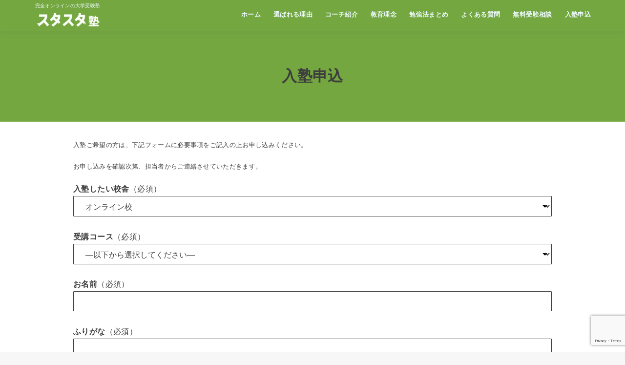

--- FILE ---
content_type: text/html; charset=utf-8
request_url: https://www.google.com/recaptcha/api2/anchor?ar=1&k=6LdtXkwpAAAAAA5OpzxoQ34K9LH6D0jNMUUnogXP&co=aHR0cHM6Ly9qdWt1LnN0dWR5c3R1ZGlvLmpwOjQ0Mw..&hl=en&v=PoyoqOPhxBO7pBk68S4YbpHZ&size=invisible&anchor-ms=20000&execute-ms=30000&cb=1kcp98wo5bvt
body_size: 48764
content:
<!DOCTYPE HTML><html dir="ltr" lang="en"><head><meta http-equiv="Content-Type" content="text/html; charset=UTF-8">
<meta http-equiv="X-UA-Compatible" content="IE=edge">
<title>reCAPTCHA</title>
<style type="text/css">
/* cyrillic-ext */
@font-face {
  font-family: 'Roboto';
  font-style: normal;
  font-weight: 400;
  font-stretch: 100%;
  src: url(//fonts.gstatic.com/s/roboto/v48/KFO7CnqEu92Fr1ME7kSn66aGLdTylUAMa3GUBHMdazTgWw.woff2) format('woff2');
  unicode-range: U+0460-052F, U+1C80-1C8A, U+20B4, U+2DE0-2DFF, U+A640-A69F, U+FE2E-FE2F;
}
/* cyrillic */
@font-face {
  font-family: 'Roboto';
  font-style: normal;
  font-weight: 400;
  font-stretch: 100%;
  src: url(//fonts.gstatic.com/s/roboto/v48/KFO7CnqEu92Fr1ME7kSn66aGLdTylUAMa3iUBHMdazTgWw.woff2) format('woff2');
  unicode-range: U+0301, U+0400-045F, U+0490-0491, U+04B0-04B1, U+2116;
}
/* greek-ext */
@font-face {
  font-family: 'Roboto';
  font-style: normal;
  font-weight: 400;
  font-stretch: 100%;
  src: url(//fonts.gstatic.com/s/roboto/v48/KFO7CnqEu92Fr1ME7kSn66aGLdTylUAMa3CUBHMdazTgWw.woff2) format('woff2');
  unicode-range: U+1F00-1FFF;
}
/* greek */
@font-face {
  font-family: 'Roboto';
  font-style: normal;
  font-weight: 400;
  font-stretch: 100%;
  src: url(//fonts.gstatic.com/s/roboto/v48/KFO7CnqEu92Fr1ME7kSn66aGLdTylUAMa3-UBHMdazTgWw.woff2) format('woff2');
  unicode-range: U+0370-0377, U+037A-037F, U+0384-038A, U+038C, U+038E-03A1, U+03A3-03FF;
}
/* math */
@font-face {
  font-family: 'Roboto';
  font-style: normal;
  font-weight: 400;
  font-stretch: 100%;
  src: url(//fonts.gstatic.com/s/roboto/v48/KFO7CnqEu92Fr1ME7kSn66aGLdTylUAMawCUBHMdazTgWw.woff2) format('woff2');
  unicode-range: U+0302-0303, U+0305, U+0307-0308, U+0310, U+0312, U+0315, U+031A, U+0326-0327, U+032C, U+032F-0330, U+0332-0333, U+0338, U+033A, U+0346, U+034D, U+0391-03A1, U+03A3-03A9, U+03B1-03C9, U+03D1, U+03D5-03D6, U+03F0-03F1, U+03F4-03F5, U+2016-2017, U+2034-2038, U+203C, U+2040, U+2043, U+2047, U+2050, U+2057, U+205F, U+2070-2071, U+2074-208E, U+2090-209C, U+20D0-20DC, U+20E1, U+20E5-20EF, U+2100-2112, U+2114-2115, U+2117-2121, U+2123-214F, U+2190, U+2192, U+2194-21AE, U+21B0-21E5, U+21F1-21F2, U+21F4-2211, U+2213-2214, U+2216-22FF, U+2308-230B, U+2310, U+2319, U+231C-2321, U+2336-237A, U+237C, U+2395, U+239B-23B7, U+23D0, U+23DC-23E1, U+2474-2475, U+25AF, U+25B3, U+25B7, U+25BD, U+25C1, U+25CA, U+25CC, U+25FB, U+266D-266F, U+27C0-27FF, U+2900-2AFF, U+2B0E-2B11, U+2B30-2B4C, U+2BFE, U+3030, U+FF5B, U+FF5D, U+1D400-1D7FF, U+1EE00-1EEFF;
}
/* symbols */
@font-face {
  font-family: 'Roboto';
  font-style: normal;
  font-weight: 400;
  font-stretch: 100%;
  src: url(//fonts.gstatic.com/s/roboto/v48/KFO7CnqEu92Fr1ME7kSn66aGLdTylUAMaxKUBHMdazTgWw.woff2) format('woff2');
  unicode-range: U+0001-000C, U+000E-001F, U+007F-009F, U+20DD-20E0, U+20E2-20E4, U+2150-218F, U+2190, U+2192, U+2194-2199, U+21AF, U+21E6-21F0, U+21F3, U+2218-2219, U+2299, U+22C4-22C6, U+2300-243F, U+2440-244A, U+2460-24FF, U+25A0-27BF, U+2800-28FF, U+2921-2922, U+2981, U+29BF, U+29EB, U+2B00-2BFF, U+4DC0-4DFF, U+FFF9-FFFB, U+10140-1018E, U+10190-1019C, U+101A0, U+101D0-101FD, U+102E0-102FB, U+10E60-10E7E, U+1D2C0-1D2D3, U+1D2E0-1D37F, U+1F000-1F0FF, U+1F100-1F1AD, U+1F1E6-1F1FF, U+1F30D-1F30F, U+1F315, U+1F31C, U+1F31E, U+1F320-1F32C, U+1F336, U+1F378, U+1F37D, U+1F382, U+1F393-1F39F, U+1F3A7-1F3A8, U+1F3AC-1F3AF, U+1F3C2, U+1F3C4-1F3C6, U+1F3CA-1F3CE, U+1F3D4-1F3E0, U+1F3ED, U+1F3F1-1F3F3, U+1F3F5-1F3F7, U+1F408, U+1F415, U+1F41F, U+1F426, U+1F43F, U+1F441-1F442, U+1F444, U+1F446-1F449, U+1F44C-1F44E, U+1F453, U+1F46A, U+1F47D, U+1F4A3, U+1F4B0, U+1F4B3, U+1F4B9, U+1F4BB, U+1F4BF, U+1F4C8-1F4CB, U+1F4D6, U+1F4DA, U+1F4DF, U+1F4E3-1F4E6, U+1F4EA-1F4ED, U+1F4F7, U+1F4F9-1F4FB, U+1F4FD-1F4FE, U+1F503, U+1F507-1F50B, U+1F50D, U+1F512-1F513, U+1F53E-1F54A, U+1F54F-1F5FA, U+1F610, U+1F650-1F67F, U+1F687, U+1F68D, U+1F691, U+1F694, U+1F698, U+1F6AD, U+1F6B2, U+1F6B9-1F6BA, U+1F6BC, U+1F6C6-1F6CF, U+1F6D3-1F6D7, U+1F6E0-1F6EA, U+1F6F0-1F6F3, U+1F6F7-1F6FC, U+1F700-1F7FF, U+1F800-1F80B, U+1F810-1F847, U+1F850-1F859, U+1F860-1F887, U+1F890-1F8AD, U+1F8B0-1F8BB, U+1F8C0-1F8C1, U+1F900-1F90B, U+1F93B, U+1F946, U+1F984, U+1F996, U+1F9E9, U+1FA00-1FA6F, U+1FA70-1FA7C, U+1FA80-1FA89, U+1FA8F-1FAC6, U+1FACE-1FADC, U+1FADF-1FAE9, U+1FAF0-1FAF8, U+1FB00-1FBFF;
}
/* vietnamese */
@font-face {
  font-family: 'Roboto';
  font-style: normal;
  font-weight: 400;
  font-stretch: 100%;
  src: url(//fonts.gstatic.com/s/roboto/v48/KFO7CnqEu92Fr1ME7kSn66aGLdTylUAMa3OUBHMdazTgWw.woff2) format('woff2');
  unicode-range: U+0102-0103, U+0110-0111, U+0128-0129, U+0168-0169, U+01A0-01A1, U+01AF-01B0, U+0300-0301, U+0303-0304, U+0308-0309, U+0323, U+0329, U+1EA0-1EF9, U+20AB;
}
/* latin-ext */
@font-face {
  font-family: 'Roboto';
  font-style: normal;
  font-weight: 400;
  font-stretch: 100%;
  src: url(//fonts.gstatic.com/s/roboto/v48/KFO7CnqEu92Fr1ME7kSn66aGLdTylUAMa3KUBHMdazTgWw.woff2) format('woff2');
  unicode-range: U+0100-02BA, U+02BD-02C5, U+02C7-02CC, U+02CE-02D7, U+02DD-02FF, U+0304, U+0308, U+0329, U+1D00-1DBF, U+1E00-1E9F, U+1EF2-1EFF, U+2020, U+20A0-20AB, U+20AD-20C0, U+2113, U+2C60-2C7F, U+A720-A7FF;
}
/* latin */
@font-face {
  font-family: 'Roboto';
  font-style: normal;
  font-weight: 400;
  font-stretch: 100%;
  src: url(//fonts.gstatic.com/s/roboto/v48/KFO7CnqEu92Fr1ME7kSn66aGLdTylUAMa3yUBHMdazQ.woff2) format('woff2');
  unicode-range: U+0000-00FF, U+0131, U+0152-0153, U+02BB-02BC, U+02C6, U+02DA, U+02DC, U+0304, U+0308, U+0329, U+2000-206F, U+20AC, U+2122, U+2191, U+2193, U+2212, U+2215, U+FEFF, U+FFFD;
}
/* cyrillic-ext */
@font-face {
  font-family: 'Roboto';
  font-style: normal;
  font-weight: 500;
  font-stretch: 100%;
  src: url(//fonts.gstatic.com/s/roboto/v48/KFO7CnqEu92Fr1ME7kSn66aGLdTylUAMa3GUBHMdazTgWw.woff2) format('woff2');
  unicode-range: U+0460-052F, U+1C80-1C8A, U+20B4, U+2DE0-2DFF, U+A640-A69F, U+FE2E-FE2F;
}
/* cyrillic */
@font-face {
  font-family: 'Roboto';
  font-style: normal;
  font-weight: 500;
  font-stretch: 100%;
  src: url(//fonts.gstatic.com/s/roboto/v48/KFO7CnqEu92Fr1ME7kSn66aGLdTylUAMa3iUBHMdazTgWw.woff2) format('woff2');
  unicode-range: U+0301, U+0400-045F, U+0490-0491, U+04B0-04B1, U+2116;
}
/* greek-ext */
@font-face {
  font-family: 'Roboto';
  font-style: normal;
  font-weight: 500;
  font-stretch: 100%;
  src: url(//fonts.gstatic.com/s/roboto/v48/KFO7CnqEu92Fr1ME7kSn66aGLdTylUAMa3CUBHMdazTgWw.woff2) format('woff2');
  unicode-range: U+1F00-1FFF;
}
/* greek */
@font-face {
  font-family: 'Roboto';
  font-style: normal;
  font-weight: 500;
  font-stretch: 100%;
  src: url(//fonts.gstatic.com/s/roboto/v48/KFO7CnqEu92Fr1ME7kSn66aGLdTylUAMa3-UBHMdazTgWw.woff2) format('woff2');
  unicode-range: U+0370-0377, U+037A-037F, U+0384-038A, U+038C, U+038E-03A1, U+03A3-03FF;
}
/* math */
@font-face {
  font-family: 'Roboto';
  font-style: normal;
  font-weight: 500;
  font-stretch: 100%;
  src: url(//fonts.gstatic.com/s/roboto/v48/KFO7CnqEu92Fr1ME7kSn66aGLdTylUAMawCUBHMdazTgWw.woff2) format('woff2');
  unicode-range: U+0302-0303, U+0305, U+0307-0308, U+0310, U+0312, U+0315, U+031A, U+0326-0327, U+032C, U+032F-0330, U+0332-0333, U+0338, U+033A, U+0346, U+034D, U+0391-03A1, U+03A3-03A9, U+03B1-03C9, U+03D1, U+03D5-03D6, U+03F0-03F1, U+03F4-03F5, U+2016-2017, U+2034-2038, U+203C, U+2040, U+2043, U+2047, U+2050, U+2057, U+205F, U+2070-2071, U+2074-208E, U+2090-209C, U+20D0-20DC, U+20E1, U+20E5-20EF, U+2100-2112, U+2114-2115, U+2117-2121, U+2123-214F, U+2190, U+2192, U+2194-21AE, U+21B0-21E5, U+21F1-21F2, U+21F4-2211, U+2213-2214, U+2216-22FF, U+2308-230B, U+2310, U+2319, U+231C-2321, U+2336-237A, U+237C, U+2395, U+239B-23B7, U+23D0, U+23DC-23E1, U+2474-2475, U+25AF, U+25B3, U+25B7, U+25BD, U+25C1, U+25CA, U+25CC, U+25FB, U+266D-266F, U+27C0-27FF, U+2900-2AFF, U+2B0E-2B11, U+2B30-2B4C, U+2BFE, U+3030, U+FF5B, U+FF5D, U+1D400-1D7FF, U+1EE00-1EEFF;
}
/* symbols */
@font-face {
  font-family: 'Roboto';
  font-style: normal;
  font-weight: 500;
  font-stretch: 100%;
  src: url(//fonts.gstatic.com/s/roboto/v48/KFO7CnqEu92Fr1ME7kSn66aGLdTylUAMaxKUBHMdazTgWw.woff2) format('woff2');
  unicode-range: U+0001-000C, U+000E-001F, U+007F-009F, U+20DD-20E0, U+20E2-20E4, U+2150-218F, U+2190, U+2192, U+2194-2199, U+21AF, U+21E6-21F0, U+21F3, U+2218-2219, U+2299, U+22C4-22C6, U+2300-243F, U+2440-244A, U+2460-24FF, U+25A0-27BF, U+2800-28FF, U+2921-2922, U+2981, U+29BF, U+29EB, U+2B00-2BFF, U+4DC0-4DFF, U+FFF9-FFFB, U+10140-1018E, U+10190-1019C, U+101A0, U+101D0-101FD, U+102E0-102FB, U+10E60-10E7E, U+1D2C0-1D2D3, U+1D2E0-1D37F, U+1F000-1F0FF, U+1F100-1F1AD, U+1F1E6-1F1FF, U+1F30D-1F30F, U+1F315, U+1F31C, U+1F31E, U+1F320-1F32C, U+1F336, U+1F378, U+1F37D, U+1F382, U+1F393-1F39F, U+1F3A7-1F3A8, U+1F3AC-1F3AF, U+1F3C2, U+1F3C4-1F3C6, U+1F3CA-1F3CE, U+1F3D4-1F3E0, U+1F3ED, U+1F3F1-1F3F3, U+1F3F5-1F3F7, U+1F408, U+1F415, U+1F41F, U+1F426, U+1F43F, U+1F441-1F442, U+1F444, U+1F446-1F449, U+1F44C-1F44E, U+1F453, U+1F46A, U+1F47D, U+1F4A3, U+1F4B0, U+1F4B3, U+1F4B9, U+1F4BB, U+1F4BF, U+1F4C8-1F4CB, U+1F4D6, U+1F4DA, U+1F4DF, U+1F4E3-1F4E6, U+1F4EA-1F4ED, U+1F4F7, U+1F4F9-1F4FB, U+1F4FD-1F4FE, U+1F503, U+1F507-1F50B, U+1F50D, U+1F512-1F513, U+1F53E-1F54A, U+1F54F-1F5FA, U+1F610, U+1F650-1F67F, U+1F687, U+1F68D, U+1F691, U+1F694, U+1F698, U+1F6AD, U+1F6B2, U+1F6B9-1F6BA, U+1F6BC, U+1F6C6-1F6CF, U+1F6D3-1F6D7, U+1F6E0-1F6EA, U+1F6F0-1F6F3, U+1F6F7-1F6FC, U+1F700-1F7FF, U+1F800-1F80B, U+1F810-1F847, U+1F850-1F859, U+1F860-1F887, U+1F890-1F8AD, U+1F8B0-1F8BB, U+1F8C0-1F8C1, U+1F900-1F90B, U+1F93B, U+1F946, U+1F984, U+1F996, U+1F9E9, U+1FA00-1FA6F, U+1FA70-1FA7C, U+1FA80-1FA89, U+1FA8F-1FAC6, U+1FACE-1FADC, U+1FADF-1FAE9, U+1FAF0-1FAF8, U+1FB00-1FBFF;
}
/* vietnamese */
@font-face {
  font-family: 'Roboto';
  font-style: normal;
  font-weight: 500;
  font-stretch: 100%;
  src: url(//fonts.gstatic.com/s/roboto/v48/KFO7CnqEu92Fr1ME7kSn66aGLdTylUAMa3OUBHMdazTgWw.woff2) format('woff2');
  unicode-range: U+0102-0103, U+0110-0111, U+0128-0129, U+0168-0169, U+01A0-01A1, U+01AF-01B0, U+0300-0301, U+0303-0304, U+0308-0309, U+0323, U+0329, U+1EA0-1EF9, U+20AB;
}
/* latin-ext */
@font-face {
  font-family: 'Roboto';
  font-style: normal;
  font-weight: 500;
  font-stretch: 100%;
  src: url(//fonts.gstatic.com/s/roboto/v48/KFO7CnqEu92Fr1ME7kSn66aGLdTylUAMa3KUBHMdazTgWw.woff2) format('woff2');
  unicode-range: U+0100-02BA, U+02BD-02C5, U+02C7-02CC, U+02CE-02D7, U+02DD-02FF, U+0304, U+0308, U+0329, U+1D00-1DBF, U+1E00-1E9F, U+1EF2-1EFF, U+2020, U+20A0-20AB, U+20AD-20C0, U+2113, U+2C60-2C7F, U+A720-A7FF;
}
/* latin */
@font-face {
  font-family: 'Roboto';
  font-style: normal;
  font-weight: 500;
  font-stretch: 100%;
  src: url(//fonts.gstatic.com/s/roboto/v48/KFO7CnqEu92Fr1ME7kSn66aGLdTylUAMa3yUBHMdazQ.woff2) format('woff2');
  unicode-range: U+0000-00FF, U+0131, U+0152-0153, U+02BB-02BC, U+02C6, U+02DA, U+02DC, U+0304, U+0308, U+0329, U+2000-206F, U+20AC, U+2122, U+2191, U+2193, U+2212, U+2215, U+FEFF, U+FFFD;
}
/* cyrillic-ext */
@font-face {
  font-family: 'Roboto';
  font-style: normal;
  font-weight: 900;
  font-stretch: 100%;
  src: url(//fonts.gstatic.com/s/roboto/v48/KFO7CnqEu92Fr1ME7kSn66aGLdTylUAMa3GUBHMdazTgWw.woff2) format('woff2');
  unicode-range: U+0460-052F, U+1C80-1C8A, U+20B4, U+2DE0-2DFF, U+A640-A69F, U+FE2E-FE2F;
}
/* cyrillic */
@font-face {
  font-family: 'Roboto';
  font-style: normal;
  font-weight: 900;
  font-stretch: 100%;
  src: url(//fonts.gstatic.com/s/roboto/v48/KFO7CnqEu92Fr1ME7kSn66aGLdTylUAMa3iUBHMdazTgWw.woff2) format('woff2');
  unicode-range: U+0301, U+0400-045F, U+0490-0491, U+04B0-04B1, U+2116;
}
/* greek-ext */
@font-face {
  font-family: 'Roboto';
  font-style: normal;
  font-weight: 900;
  font-stretch: 100%;
  src: url(//fonts.gstatic.com/s/roboto/v48/KFO7CnqEu92Fr1ME7kSn66aGLdTylUAMa3CUBHMdazTgWw.woff2) format('woff2');
  unicode-range: U+1F00-1FFF;
}
/* greek */
@font-face {
  font-family: 'Roboto';
  font-style: normal;
  font-weight: 900;
  font-stretch: 100%;
  src: url(//fonts.gstatic.com/s/roboto/v48/KFO7CnqEu92Fr1ME7kSn66aGLdTylUAMa3-UBHMdazTgWw.woff2) format('woff2');
  unicode-range: U+0370-0377, U+037A-037F, U+0384-038A, U+038C, U+038E-03A1, U+03A3-03FF;
}
/* math */
@font-face {
  font-family: 'Roboto';
  font-style: normal;
  font-weight: 900;
  font-stretch: 100%;
  src: url(//fonts.gstatic.com/s/roboto/v48/KFO7CnqEu92Fr1ME7kSn66aGLdTylUAMawCUBHMdazTgWw.woff2) format('woff2');
  unicode-range: U+0302-0303, U+0305, U+0307-0308, U+0310, U+0312, U+0315, U+031A, U+0326-0327, U+032C, U+032F-0330, U+0332-0333, U+0338, U+033A, U+0346, U+034D, U+0391-03A1, U+03A3-03A9, U+03B1-03C9, U+03D1, U+03D5-03D6, U+03F0-03F1, U+03F4-03F5, U+2016-2017, U+2034-2038, U+203C, U+2040, U+2043, U+2047, U+2050, U+2057, U+205F, U+2070-2071, U+2074-208E, U+2090-209C, U+20D0-20DC, U+20E1, U+20E5-20EF, U+2100-2112, U+2114-2115, U+2117-2121, U+2123-214F, U+2190, U+2192, U+2194-21AE, U+21B0-21E5, U+21F1-21F2, U+21F4-2211, U+2213-2214, U+2216-22FF, U+2308-230B, U+2310, U+2319, U+231C-2321, U+2336-237A, U+237C, U+2395, U+239B-23B7, U+23D0, U+23DC-23E1, U+2474-2475, U+25AF, U+25B3, U+25B7, U+25BD, U+25C1, U+25CA, U+25CC, U+25FB, U+266D-266F, U+27C0-27FF, U+2900-2AFF, U+2B0E-2B11, U+2B30-2B4C, U+2BFE, U+3030, U+FF5B, U+FF5D, U+1D400-1D7FF, U+1EE00-1EEFF;
}
/* symbols */
@font-face {
  font-family: 'Roboto';
  font-style: normal;
  font-weight: 900;
  font-stretch: 100%;
  src: url(//fonts.gstatic.com/s/roboto/v48/KFO7CnqEu92Fr1ME7kSn66aGLdTylUAMaxKUBHMdazTgWw.woff2) format('woff2');
  unicode-range: U+0001-000C, U+000E-001F, U+007F-009F, U+20DD-20E0, U+20E2-20E4, U+2150-218F, U+2190, U+2192, U+2194-2199, U+21AF, U+21E6-21F0, U+21F3, U+2218-2219, U+2299, U+22C4-22C6, U+2300-243F, U+2440-244A, U+2460-24FF, U+25A0-27BF, U+2800-28FF, U+2921-2922, U+2981, U+29BF, U+29EB, U+2B00-2BFF, U+4DC0-4DFF, U+FFF9-FFFB, U+10140-1018E, U+10190-1019C, U+101A0, U+101D0-101FD, U+102E0-102FB, U+10E60-10E7E, U+1D2C0-1D2D3, U+1D2E0-1D37F, U+1F000-1F0FF, U+1F100-1F1AD, U+1F1E6-1F1FF, U+1F30D-1F30F, U+1F315, U+1F31C, U+1F31E, U+1F320-1F32C, U+1F336, U+1F378, U+1F37D, U+1F382, U+1F393-1F39F, U+1F3A7-1F3A8, U+1F3AC-1F3AF, U+1F3C2, U+1F3C4-1F3C6, U+1F3CA-1F3CE, U+1F3D4-1F3E0, U+1F3ED, U+1F3F1-1F3F3, U+1F3F5-1F3F7, U+1F408, U+1F415, U+1F41F, U+1F426, U+1F43F, U+1F441-1F442, U+1F444, U+1F446-1F449, U+1F44C-1F44E, U+1F453, U+1F46A, U+1F47D, U+1F4A3, U+1F4B0, U+1F4B3, U+1F4B9, U+1F4BB, U+1F4BF, U+1F4C8-1F4CB, U+1F4D6, U+1F4DA, U+1F4DF, U+1F4E3-1F4E6, U+1F4EA-1F4ED, U+1F4F7, U+1F4F9-1F4FB, U+1F4FD-1F4FE, U+1F503, U+1F507-1F50B, U+1F50D, U+1F512-1F513, U+1F53E-1F54A, U+1F54F-1F5FA, U+1F610, U+1F650-1F67F, U+1F687, U+1F68D, U+1F691, U+1F694, U+1F698, U+1F6AD, U+1F6B2, U+1F6B9-1F6BA, U+1F6BC, U+1F6C6-1F6CF, U+1F6D3-1F6D7, U+1F6E0-1F6EA, U+1F6F0-1F6F3, U+1F6F7-1F6FC, U+1F700-1F7FF, U+1F800-1F80B, U+1F810-1F847, U+1F850-1F859, U+1F860-1F887, U+1F890-1F8AD, U+1F8B0-1F8BB, U+1F8C0-1F8C1, U+1F900-1F90B, U+1F93B, U+1F946, U+1F984, U+1F996, U+1F9E9, U+1FA00-1FA6F, U+1FA70-1FA7C, U+1FA80-1FA89, U+1FA8F-1FAC6, U+1FACE-1FADC, U+1FADF-1FAE9, U+1FAF0-1FAF8, U+1FB00-1FBFF;
}
/* vietnamese */
@font-face {
  font-family: 'Roboto';
  font-style: normal;
  font-weight: 900;
  font-stretch: 100%;
  src: url(//fonts.gstatic.com/s/roboto/v48/KFO7CnqEu92Fr1ME7kSn66aGLdTylUAMa3OUBHMdazTgWw.woff2) format('woff2');
  unicode-range: U+0102-0103, U+0110-0111, U+0128-0129, U+0168-0169, U+01A0-01A1, U+01AF-01B0, U+0300-0301, U+0303-0304, U+0308-0309, U+0323, U+0329, U+1EA0-1EF9, U+20AB;
}
/* latin-ext */
@font-face {
  font-family: 'Roboto';
  font-style: normal;
  font-weight: 900;
  font-stretch: 100%;
  src: url(//fonts.gstatic.com/s/roboto/v48/KFO7CnqEu92Fr1ME7kSn66aGLdTylUAMa3KUBHMdazTgWw.woff2) format('woff2');
  unicode-range: U+0100-02BA, U+02BD-02C5, U+02C7-02CC, U+02CE-02D7, U+02DD-02FF, U+0304, U+0308, U+0329, U+1D00-1DBF, U+1E00-1E9F, U+1EF2-1EFF, U+2020, U+20A0-20AB, U+20AD-20C0, U+2113, U+2C60-2C7F, U+A720-A7FF;
}
/* latin */
@font-face {
  font-family: 'Roboto';
  font-style: normal;
  font-weight: 900;
  font-stretch: 100%;
  src: url(//fonts.gstatic.com/s/roboto/v48/KFO7CnqEu92Fr1ME7kSn66aGLdTylUAMa3yUBHMdazQ.woff2) format('woff2');
  unicode-range: U+0000-00FF, U+0131, U+0152-0153, U+02BB-02BC, U+02C6, U+02DA, U+02DC, U+0304, U+0308, U+0329, U+2000-206F, U+20AC, U+2122, U+2191, U+2193, U+2212, U+2215, U+FEFF, U+FFFD;
}

</style>
<link rel="stylesheet" type="text/css" href="https://www.gstatic.com/recaptcha/releases/PoyoqOPhxBO7pBk68S4YbpHZ/styles__ltr.css">
<script nonce="A5z-X_L-XdLqlcQbBSZ8Dw" type="text/javascript">window['__recaptcha_api'] = 'https://www.google.com/recaptcha/api2/';</script>
<script type="text/javascript" src="https://www.gstatic.com/recaptcha/releases/PoyoqOPhxBO7pBk68S4YbpHZ/recaptcha__en.js" nonce="A5z-X_L-XdLqlcQbBSZ8Dw">
      
    </script></head>
<body><div id="rc-anchor-alert" class="rc-anchor-alert"></div>
<input type="hidden" id="recaptcha-token" value="[base64]">
<script type="text/javascript" nonce="A5z-X_L-XdLqlcQbBSZ8Dw">
      recaptcha.anchor.Main.init("[\x22ainput\x22,[\x22bgdata\x22,\x22\x22,\[base64]/[base64]/UltIKytdPWE6KGE8MjA0OD9SW0grK109YT4+NnwxOTI6KChhJjY0NTEyKT09NTUyOTYmJnErMTxoLmxlbmd0aCYmKGguY2hhckNvZGVBdChxKzEpJjY0NTEyKT09NTYzMjA/[base64]/MjU1OlI/[base64]/[base64]/[base64]/[base64]/[base64]/[base64]/[base64]/[base64]/[base64]/[base64]\x22,\[base64]\x22,\x22wosEOzE0wrkOIMKLw4rCv2XDm0XCrBXCk8OKw6d1wrDDnsKnwr/Cuz9zasOvwrnDksKlwrYgMEjDpcOFwqEZUsKYw7nCiMOGw7fDs8Kmw7/DuQzDi8Kswox5w6RYw6YEA8OfacKWwqtPL8KHw4bChsOXw7cbfR0rdD/DpVXCtGzDtlfCnnYKU8KETMO6I8KQUAdLw5sfNiPCgQjCncONPMKPw5zCsGhpwpNRLMOXI8KGwpZYeMKdb8KIMSxJw5lIYSh5UsOIw5XDsD7Csz9aw57Dg8KWRMOUw4TDiCTCt8KsdsOJFyNiNcKiTxpswqMrwrYdw4hsw6QAw41UasOcwqYhw7jDoMOCwqIowo/[base64]/wrMxXATCmcO0w7NBLRbDkWR9w4nCqcOtw6fChR/DiXXDvsKzwokUw4kPfBYQw6rCoAfCi8K3wrhCw63CucOoSMOYwo9Swqx1wrrDr3/DpsObKHTDtsOAw5LDmcOAT8K2w6lgwp4eYUA9LRtcHX3DhUhXwpMuw5nDtMK4w4/DlsOPM8Ogwo8mdMKuYMKow5zCkFcFJxTCr3rDgEzDmMK/w4nDjsODwq1jw4YvawTDvCjCkkvCkB/DocOfw5VJEsKowoNCXcKROMORLsOBw5HCs8KUw59fwqFjw4bDixcbw5QvwqPDjTNwdcOXesORw5nDqcOaVjk5wrfDiDtdZx1kLTHDv8KNRsK6bAwgRMOnZMKrwrDDhcOow5jDgsK/[base64]/w78Zw6LCixzDthrDlsOiw5PCrQvCmsOcwo3DvWHDtMOdwq/CnsKtwpfDq1MfZMOKw4omw7vCpMOMfnvCssODZn7Drg/[base64]/woAwwpXDj8O1wqorwpQWwqPDsMK1LcOKV8KQPsKxwrfDusKywpEacMOIcUtfw6XDtsKlRVVCN0x/OEREw4LCpngCOzUiYGzDowDDkFzClyk6wqLDjx4iw63DlgbCs8OOw54oKTEBN8KOHG3DhcKfwrM1SiLCgzIGwp7DrsK5dsObAwbDoRU6w7MQwqMhL8OpNsKJw5/DgsOgwoVQNAx8VHrDohTDuxXDscOBw584FcKuw5zDh0EDC03DlnjDqsKzw5PDgRY4w4XClsOmDsOANxsuw4zCgE8qwoxJSMOmwqrCoGnCl8KBwr0aMMODw7bCmzLDsRrDsMKoARJLwrY/GzBObcKfwrBuDjnCu8OJwq8Aw6LDssKAEDUgwphvwrXDicKRahcHKcKxEmRMwp07wqjDi2gjO8Kkw4UaPn4DPyd0CnMkw50hT8O0GcOPbhzCssO9cFzDq3zCsMKwdMOJN1cjXsOOw4gXSMO7fx/DncO3PMKbw7VxwrwrAmrDs8OcSsKnT1jCscKXw5Qmw607w47CiMOEw4V5TWMxQsKuw4kGNcOuwroKwokIwrZRIsO7RmfDnMKDKsK7QcKhGATCqMKQw4fClMOEHU96wozCrwQPLlzCp1/DsXAKw6/DvCzCriURbTvCvnlgw5rDssOHw4HDtA4Rw5TCscOmw5DCrmc/AcK1wqlhw4prdcOnDhvDrcObDsK+LnbCjcKRwoIQwrxZJcKtwrPCmgcJw4vDssKWAyTCqAEEw4hNw6DDocOaw4AwwpfCkUcTw6g6w5tMNnHCiMK8OsOtOMOQa8KLYMKVL2B7Yl5dTSvCu8Ojw5TCqkxXwr9rwoTDuMObdMKJwojCsAg+wr5/[base64]/Dn2PDq1F/wobDsCQbwrEvwqwwKcOOw5JLHGTDn8Kvw5t+HzA7GsOnw43Dn0EzHhDDuDrCssOIwollw57DjhHDs8OlcsOlwpDCsMOew5FUw6New5XDv8OowohgwoBAwpXCgcO5OMOLR8KjYEQ7EcOLw6fDr8OOCMK4w7/CnHzDgMKzdCzDscOWMCVfwpVzWMO3bMOsD8O/EMKuwo7DuwpCwq1Kw4Ydwocsw63CvcKgwq3DjVrDnHPDqHZwSMOiVMO0wqJPw6XCliTDlMOpdMONw64/[base64]/CssKiFVLCjVHCtRgrwqbDhzFUEMKgQy1aIW5+wovCp8KBIHdPfDvClcK3wqhow5LCnsOPVMO7ZcKSw6rCogFrNXTCqQwOwqF1w7rDtsOyHBpswrHCgWNhw6LDq8OCMMOubcKpcShQw4jDqRrCkF/[base64]/wq9qwozClcOYHWfDvsKSa8OnHsOHwofDnnNPccKNwphUF0vCkjHChSDDk8ODwpYIOWHCu8KCwo/DixlDVsOfw7HClMKxR3XDh8Ohwr87PEV+w6caw4XDnsOXd8Omw4PCg8Kjw5kawq9gwoEjwpfDn8KldMK5MULCscOxGE4TbmvCnHg0XivCrcOXQ8OGwqEMw5cvw5NxwpDCscK4wohfw5nCq8KKw5JGw6/DkMO4wqMbPMOTBcOIeMOVOkRxLTjDksO0acKYw43DrsOhw7fDtTwswrPDqDs0FFLDqkfDpH3Dp8KEBQPDlcKTNTU3w4HCvMKUwp5hXMKCw4cuw6cuw75rDzcxSMOow6sKw5/CqkPCuMKkBx3DuTjDk8OHw4MXWXg3FCrCnsKuHMKhUsOtXsOsw5BAwqPDhsOfccOywrR9T8KLGizDmwlAwqPCssKCw4wMw4TCg8KQwrgCYMK9Z8KRIMKldMO3JCnDpR8Dw5xOwr3Cjgp6wqjDosK7wq/[base64]/HsKDwoN8wq5Dwp5vwoVKJGM5HcKmQsOBw7VWwpxRw4zDssKVKMKbwqlqChpWQMK8wptzLiYkcBIbwqvDh8KXM8K3OsOLPi/Chz/ClcOPXsKTJ00iwqnDiMO3GMO2wpIWbsKGfDDCnsO4w7HCs0TCgDBEw4HCicKKw7EjeHJpNMONICrCkznCvGEDwp/Do8Ouw5LCuSDDlikbBBlPS8Klwo9+BcONw7oCwq8XPcOcwojDssOAwokFw7XDh1lqVzPDsMOFw7ReVcO8w6HDmsKPwq7CoD8ZwrdOQgUkbnQhwoRawolpw4hyZMKyVcOIwr7DpwJpNsOVw4nDt8ObP3d7w6jClXLDqm/DnR7CkcKRVhRtZsOXGsOpw7YcwqDCqUnDl8K7w7DCocKMw5VKc0J8XcOxQD3Cq8OtHDYEw75Gw7LDgcODwqLCnMOzwpXDpBVjw6zDocKNwoJww6LDiiR7w6fDhMKkw49cwqYhDsKLQMOTw6/DhmIgbCxfwr7Dt8Kgwr/ClH3DuHHDm3TCsHfCpzvDmFsowoEWVB3CisKDwobCpMO9woAmMQvCk8KWw7PDnEl3DsKIw4fCk2B9wqRSQ31xwogGKzXDj1cRwqk/[base64]/wq/Dt3HDhsOEw5kSw5hDwprDjsOOw5TCkGtXw74+w4YOw7rCrUHCgkJKG3BHNcOQwpA4QMO5w6nCj0jDh8O/w5gTScONUU3CmcKpPQwpaC92wrl2wrFTbAbDjcOVegnDnsKHIBwIwpBoT8Osw6zCiCjCq37CuwbDr8KQwqjCmcOFc8ODRmvCtSt8w79JesOew6gww7UFPsOCAAXDuMKiZsKhw5PCvMKjdW0zJMKSw7vDiE5ywqnCixzCjMOMLcKBDCfDmEbDswDCo8K/[base64]/[base64]/wpvDmMOfwqbCsGzDnkcjBMKZP8OBPSDCjMOZSwspZsOVf3hNPyvDk8OOw7XDtCrDi8OQw6tXw4UywoR9wrsnXQvCj8KEPsOHF8KhKcOzSMK7wpYzwpNbcD9cVEIqw4PDnkDDk1RewqnCssOucyMBGQfDvcKJQCpXLcO5CBXCp8KPPyENw7xHwrDCgMOOcmfDmG/Di8OCw7fCisKdYErCmlnCvzzCnsOlHAHDpF89fSXCtgtPw6zDrsOIAArCvjd7w7/Ck8KLwrTCi8OhZnxFdzMOIcKjwqVifcOWT2Vzw54pw57DjxDCj8Oaw6sqXmIDwq5Fw4ljw4HDkQzCvcOUw4w/wqsNwqPDlmB8Z3PCnwjCo3JnFwsHFcKOwoZwUsO6w6jCicKvPMO7wr7Dj8OaGxNZPiHDkMOvw4k2Z1zDnUYyPgAVFsOaAA7DkMKfwrAQHyFNKVLDq8KzUMObFMKdwrnCjsObKknChnfDnC1yw7bClcOMIG/CtwNbbD/Ch3UNw5cHTMO/DBTCrDrCuMOAfFwbK2bCvwAXw7AfdV02wo9QwrM4MkPDosO5wqjCtnY+YMKGBsKmVMONaVk0H8KGbcKWwrIawp3DshsXaxfDiAJlIMKsLCVPFw4+BFIEBCTCv2LDoFHDuTotwpMMw4tVS8KtDlooIcKww6vCgMOQw5/Cr0lOw58zecKcSMOoZVXCu3Zew4tvLXDDlDjCgcO4w5rCoVUzbRHDhDxHRMKOwoAdG2RgeUxmcE9xDnbCpGjCoMKWLSjDpgDDrz3CsETDlhDDgzbChwjDgMOiJMK/A0TDmsKZQEERHUdsXAbDhnsPZlAJacKsworDg8KUNsKTacKRKsOUcRxNIml3wpbCiMO1A0x5w4rDhGPCosO8w7fDq0fComBKw5VLwpoENMO/w4fDgSsywrDDgTnChcKYBcKzw4QlHcOqZyRaV8Kow4pmw6jDtxnCiMKSw67DrcK7w7ctw5/CskXCrMKHN8Kww5PCnsOYwpzCjGLCo1pvTk7CsC0zw6gVw7fCqjLDjMKMw5/DrCAJCMKNw5bDrcKIWsOhwqs3w5LDtcOBw57DssOFwo/[base64]/SF44LsKxecOWwrN7b3HDucKgw43DuCrCpsOMY8KIWsKEf8OkXxQiCsKSwobDmn0Swq4ULn3DtR7DkTHCvcO1EgJCw4DDiMOJwoHCrsO+wplmwpAww6Ejw591w6Qyw5/[base64]/[base64]/DhQshw756w6bDh8OiZMOwfQhPw7/Ctjozw6TDnMOww4vCqHwqfgbCr8KPw5dGJHFRe8KlRAApw6RUwoc9Y27CucOfD8O5w7tqw7Nrw6QZw4tUw48Mw6HDuQrDj30IQ8OGLyRrb8O2GMK9UwvCtG0tJnMGZwg2IcKIwr9Sw50/[base64]/wpR3O8OewrwyM8KEwrjCsMKVT8O/[base64]/Ct8OALsOuw6vDqDTDiR/Csg7ChcK1NwZ9wq91e2wjwrXDvW0sAwXChcKOIMKIIRPDo8OUVsO4f8K5TAfDkTrCucKhOVUzZsObY8KAwpLCr2LDvFgOwrfDjsOpI8O/w4jCpEbDssOUw6nDjMOAIsO8woXDmhRtw4h0NsKhw6fDumVgQX/DhyJjwrXDmcO7c8Oqw47DuMKfFcK6w7xAUsOvXsKgFMKdL0YVwr9cwrdGwqpcworDmWpKwrFPVmvCh1IiwpvDu8OJEzERSldMcxbDosOFwrXDuhB2w6I/FAxwHWdnw60jTgNyMVtVO1LCiylyw7fDqjXCuMK0w5bCkkFtOG0awqHDgj/CgsOLw7EHw55Gw7rDncKgwo4iEiDChcK+wpIJwrFFwoTCg8Kzw6rDhXFJWyR4w5JKDk08Wg7DhMKzwrR+ZmhITWoNw77CmWDDsz/DkBrCqHzDtMOsXmkuw4vDkitiw5PCrcOFNBnDjcOqZsKRwokzd8Kpw6tQPSfDr3LCjmPDiUBpwo5/w74uRMKuw6YJwp9SKl9yw7PCrCvDqFUyw75FXzXCl8K/aCxDwpFoU8OIYsOawpnDj8K/Um9BwqMwwo0nKcOHw6AVCMKaw4FdTMKswohbTcKQwoACGcKfUMOSC8KpDcOLS8OHFxTCkMKNw4lwwqbCqx3CjXjClMK7woI5dAo0DwfDgMOBwpDDp1/CkcKHcsODGSMoGcKcwpVHQ8O/wp8pH8OuwotACMO6GsOSwpUSAcKpWsOywrHDmy1rwok2DHzDtVTDiMKYwr3DlTUgWRzCosOowq4AwpbCscO5w5DCuGDCripuOG0DEcOZwpl7fcKdw7DCsMKEecKfEcK2wrcowoDDjgbDtcKodG1hBwjDqcK+CcOGwo/[base64]/DvsKOOyHDnsKqCxPCrsOTccKwWRjCtMKBw6/ChXo4MsOYw4fCjxwRw7t7wrvDkzFlw6wKZBtvS8K+wptyw44aw4hoBklRwrwVwpIYF2A+HMK3w4jDsEYdw6VcBksLQnPCv8Klw5NRTcOlBcONN8O3fMK0wrzChxQtw4fCgcKwN8KZw419BMKgDTRRHRFPwqV2wqdjOcOnDF/[base64]/Dr8Kmw4vCrcOAdggFHAAcwq8UOsKOwogdGMOSwq3CscOvwpzDmsKxw7EZw7PDpMOcw7tuwpN8woHClCgmD8Klf2FpwqbDvMOmwrFAw5l1wqDCvhxKSMO7NsObMl0DAn9yPS0xRlbCrBfDpwzCrsKLwrxwwq7Dl8OgRlotail/wrxqZsOBwr3DtsK+wpZ/ZsOaw5gTI8OowrcAbsKiBWvCnsKtdD/CsMKqN2wmC8Onw5BxaCUwKFrCs8K2XUMGdmHCulcewoDCoCF3w7DCtljDmntuw7/[base64]/ClsOWasOuw6PCqcKiwqTDrn48KcOZw57Cu8OWwpo5HRVaZcOvw7nCiRxTwrciw6fDlGokwoHDt2nDhcKWw73DusKcwr7CscOaIMOoI8KfdsO6w5RrwotWw5B8w5/Ch8O9w7JzS8KoZjTCpWDCvkHDrMKswpjCu1TCk8KuaRdGejzDomjDp8OaPsKSEVDCgMK4ClIqBsOeaWvCl8K3McKGw5pAfHlHw7jDr8KNwr7DvRo2wofDqMKJacKeAcOqUh/[base64]/CrsKWwrxrS8KSTSPDpRvDo8OZw4ECWMOBw6Y0esOGwrPChMKCw4jDksKXwpl5w6QqW8ORwqhLwp/Dlj9KPcOuw6jCswZDwrHDg8O5JQxjw55Dw6PCpsKkwrVMJ8KDwqVBwpTDlcKIV8KuI8O1wo0YJhXDuMKrwpVqfhPDnW/Dsj8Aw4TDsVEiwp/DgMKwLcKvUxg1woHCvMOwMW7CvMKrLTnCkFDDoivCtSskWsKMK8KfYcKGw6ttw6lMwqfDq8KGw7LCmizCocOHwoA7w6/DlVHDtVpgNTUeRzzDm8KmwpJdFMO/woJywrUJwoMeasK6w6HCvsO6YDQrLMONwpZsw67Cpg55HcOSblrCmcO/FsKsdMOZw5pHw79NX8KGGMK5DMKXw7fDhsK0w5LCocOrKRXCg8OvwoY5w6HDgUtGw6FywqzCvwQAwpfCoX95wprDqsKQNwgBF8Kuw7dNOnDDr1nDsMKswpMawqfCk3fDrcKpw54lZS0Uwpojw4DCq8KxesKEwoXDs8Kaw586w5/CjsO0wpwPD8KBwpgMw6XCpSglNA0zw7/Dklgnw5DCq8KTdcOTwopMIcKJQsOswqpSw6HDtMO8w7HDkzTDr1jDtTbDs1LCgMO/XRXDqcOcw6syR1XDiWzDnkTDrGrDlTk7wozCgMKTHAUWwqMow7jDtcOtwrBkC8K/b8Oaw58EwrohB8K5w6HCksOsw7JoUMOObBnCkQrDi8KDe1LClTFEB8O0woIBw43Cj8KJI3PDuCM+I8K5KcK7USg9w7lwHcO4OcOGa8OIwqBVwohMWsObw6QrOQRWw5JyQsKEwptSwqBLw43CrgJOL8OLwrssw6c9w4bDt8OcwqLCmMKpbcK8exNiwrB6a8O2w7/CiCjCisOywpbCp8K9UyTDuCPDucO1XMOheGVdAx8fw77DmMOHw54Mwo58w70Qw7Z0BWB9R0tawr/[base64]/DiXLDjcOgw7ZowqDClcKxO29MOcOnwpvDkMOqGMOLw4c4w44lw78eLsOsw6PDmMOaw5XCrMO3wqsEUsOyL0rCswZTwrUTw4pLD8KABSpZJgvDtsK5TR9JPHFiw6opw57Cv33CslF6wrAcG8OLYsOAwo1NdcOwO0sgwp/Cv8KDd8OXwqHDiSd8J8KKw4rCqsO4RWzDksKvQsOSw4TDpMKxYsO0acOSwrzDvVgtw7UAwpDDjm8eUMK1GBZKwq/CvCXCgsKUcMOdUsK8wo3CkcOWYsKRwonDusOfwrcUcHYhwqDCvsKrw7IQYcOZfMKywpZXJcOvwr9Xw73CnMOve8OIw4XDrsK9UHXDhQHCpsK/w6bCtcKzcFR7acOgesO4wrQKw5YwF2kmBHBQwr3ClRHClcKrfEvDp33ChgkQT3rDtz5GWMKXcsOcQ3jCpwTCo8K9wo8kw6UFPBTDpcOvw6w7X3zDuSPDnkxVAsOHw5XDpxxgw4PCp8OFZ24Zw5/Dr8OwT23Dv2oDw4UDbMKQK8OAw5XDmALCrMK1wrzCqcOiwqU2LsKTwpvCmA1rw7fDicO4VBHCsS4DEHvCmnHDncOiw483HzzDpDPDk8OTwrpGwpnDgnLCkCQ9wpTDuSvCn8OmQlp5N0PCpRXDocOOwqfCgcK7TGbCi3rCmcOVU8O/wprCviRswpIIEsKOMlR6VsOzw7N+wqfDl0d+S8KSDDJ8w5zDrcKIwr/CrsO0wpLCrcK1wq5xOcKUwrZeworCg8KyAWovw53DssKewqvDucK7RcKQw5sjKExtwpgUwqJIAVx/[base64]/Dj8Kgwq3DicO0GFbDkXrCjMOMwr4SM1nCtMKuwqnCpsK7NMKkw6MNLH7CmV1HIRXDp8OyTEDDikHCjx9WwpkuaiXDqwkJwp7Dn1QkwrbCgcKmw6nClhDCg8OTw4kYw4fCicOFwpUVw7RgwqjDmi7CqcOPH1s1VcOXIQkDR8OnwpPClcKHwo/CjsKZw5PCgsKMUmDDv8O0wojDocO4LE0rw5NdBhFQJ8ONb8OLX8KMw65dw7NBRjIWw4LDr2l7wrQuw4PCkBg6wpXCvMOhw7rClR5aLSpaTn3CpsKTUVxDwol8V8O6w4lHU8OBHsKbw7XCpn/DucONw7zDsT5ow4DDhT3ClMKlSMKDw7fCqkRNw6tiLMOGw6RsLU/Co1dtdsOIwpnDkMO/w5zCjiRXwqEhC3fDqRPCnnXDlsOGXDgbw4bDvsOCw6TDuMOGwp3Ci8O1JRLCpsKlw6bDjn5Pwp3Ct2fClcOOIMKEwrDCrsKafz3Dkx/Cp8O4IMKuwqHCgEpmw7nCm8OWw6JsHcKrIFvCqMKcS0Z5w67CrwdKbcOLwpx+QsKpw7ZawrUfw41YwpItdMOlw4/DnMKIwrjDvsK7Ml/DhHzDiEPCvQhUwojCnxU8PcK8w5plP8KJHCcFLz5PVMOBwovDhMK+w6nCtcKgTMKFG2UnDMKHfSgswrPCncOhw4/CssKkw6kHw7wcG8KEw6DCjTfDgGBTw51Ew7cSwq3Cn3ZdKk5sw51CwqrCqcOCTn4macOdw64wBWJ3wp58wp8gLVJ8wq7DulDDtWoMTMKETTbCs8O3GnRmPGnDscOIwoPCvVMMXcOKwr7DtGJYUgrDrgzCkywAwrNIdMK/w5DChcKPIhcLw4/DsRvChAZnwoEjw4zCh0MRY0Q5wpLCg8KQCMKcE33Co03DkMOiwrbCrGdJa8K5bVTDriHCssOvwohDXBfClcK9bAYkDhbCncOiwqZnw5DDpsOgw67Cv8OXwp/[base64]/WMKVNX7DqHDCq8ONw7oHZsKkchs5T8KEw6PCgjfDmMKdHcKGw4zDs8KGwqY8XS7CjU3DviRBw7tbwqjDrcKzw6LCuMOtw7PDpxlTTcK6Yxccbl/DhSQAwoPDnXPCjE3CicOQwqZzw4soK8KBPsOmYcKgw5FNWQ/[base64]/[base64]/[base64]/[base64]/XcKceUfDrxgAWWIEScKmwrfCtDVPw6vDjsOkw5jDinRVHWMxw4TDimHDglcPNwQFbsKywp8WXsK2w7nDhi9YLcOCwpfCk8K/[base64]/Cu8K2X8OyYRHDhMOkwpbChFdhwq0LSMKrwqRsUMOjElfDnk/CsA46DMO/VXrDv8KYwpjCihnDmibCi8KBREdHwrnCg3nCjQPCmj5TccKRbMOSemXDg8Kiw7HDhsK4LiTCp0cMGsOzNcODwq5Ww5LCgcKBAsOiw4/DjivCnhjDiWcHFMO9UwMowojCqF1xEsOwwrTCvSHDkQg0w7B8wo05VG3CtG3CulbDqFXCiGzDgwfDscO2woMvw6hSw7rCgHwAwoFGwrrCkl3CusKcw7jDtMOETMOWwotNJh5IwrTCvcOEw7kIw47DtsK/Jy7DhizDi0nCisOZU8ODw4RNw5ZDwqJZw5AHw4s5w5PDlcKIU8OQwr3DjMK4ScKfDcKPLMKaEcOfw7/CmFckw4sYwqYNwqzDp3vDp1rCuwrDiWfDgV7CjzQGIkkBwofCgTTDn8KvKh0cL17DnsKnRwbCtTXDnDPCpMKUw4jDr8KwLWbDgSAlwq8Zw4lMwqJmwq1HXsKvNUR1C27Cj8KMw5JUw7QHCMOPwqdnw7nDs3TCgcOyQcKAw7/CvcK/HcK7wp/[base64]/DmkjCow5TMsKBwqBfw5pQFsOkwp3Dn8Off2/CrD0ITR/Cv8O9NsOkwoHCkxzDlHRLRsO8w7N/w7R8DgYBw4PDmMKWacO0UsKRwqIqwqzCvFDCkcK4NirCoCDCqMOVw5NUEBrDt0xEwpsvw6oINUbCssOew7N9KnHCrsKhaA7DuEEawpzCgjrCpGDDq0g/wp7DqT3DmjdFHk5Kw5TCvyHCuMK3KihgMsKWBQPCq8K8w5vCt2/DnsKYYzJ5w5RkwqFFXRjCrBHDg8Oow51/w67CqxHDhjVYwr3DmlpyGmANw5ofwo/DiMOJw4Yww79gYMOJMF0eJCp4VmrCqcKBw7wUwpAZw5nDnsOPHMK2bcK2Kj3CpSvDjsOIYx8ZPH1Mw5hvGkbDtsKDQcO1wo/DoUvCj8KrwpXDlcKBwrzDiDzCi8KEQVXDocKhwqXDtsKkw6zDhcKoZQHCpy3Dr8Oow4DDjMOPf8KhwoPDkGIufwQAVMO4Uxd9FsOtNMO2EBgowrfChcOHQcKqd0U4wq/DvkwBwoISDMKDwofCoHU8w6AmLcOxw7XCocOaw6/Cs8KNSMKkQBtGIS3DuMKxw4ozwp9VYnYBw4DDtFTDssKtwozChcOKwrvCncOjw4oWd8OFBRrCsw7Ch8O7wpZ9RsO9AXTDty/[base64]/ZSVQQsOYwqsxFzsYUcOPw5rDlibDhcK2eMOdbsKCOcOjwoItfgUKCCI5Tl1vwo3DsBgrJi4Jw6Rpw5UYw6XDqD1YbiFNKkbCgsKAw4N9ZTgebcOHwr7DuhnDjsOwFmTDqhBWNR95wrnChiQ9wpRoPE/Du8Oxwr/CoU3DnA/DvHIhw47DmMOEw4M/[base64]/[base64]/S1HColR5w7PCosO4w4I3I8OLwrXCqU0JDcOvLiPDj1PCo2wLw4LClMKAOz5Hw6fDqW7CtcOXEcOMw5xIw6UNw40zesOXJsKPw5/DmsKTDQ9Xw5TDs8KHw6NORMOkw6bDji7CvcOFwqAww5bDusOUwo/CusK5wonDvMK7w5JLw7TDk8OlYkxsTsO8wpPDksO3w7EhDiE/wodrWF/CmQDDp8Ocw57CjcKzCcKAQhDDgVAtwpM9wrB5woHDnRTDlcKieTjDoB/DhcK6wqDCuUXDkGDDsMOtwr5ELSzDqm00wq91w79nw7tcAcO7NC5ew5XCg8KIw4TCkyzCkwfCsG/CumDCvSlJWcORIFJ0KcKqwozDpAEcwrDCjibDqsK5KMKUCXnCk8KvwqbCmynDiD4Cw6nCj0ctQUxRwotgEcK3MsKpw6bCgXDDnkLCjcK/[base64]/SUBZwp0Hw5PDksOLwoDCkMK2w5IBwrFdMmPCu8KHwo3Crj/CgsOtMsORw73CpcK4CsOKUMO7Dw/[base64]/w6N4Y0ZvJ0Y8Qx3DrsKxIyjDtcO6IMOPw5rChADDusKeaR0FV8O+TRVTVMOKHGjDlCcpF8K+wpfCm8OlNkrDgDXDpcOVwqLChcKuYcKAw6PCiCfCosKPw41ow4IqPijDrikcwqFZwqlcZGJowr7Ct8KNP8OCSnjDsWMLwpvDg8Ovw5zDmkNmw7XDvcKDQMK2UDlFdj/DjnoGY8Kqw77DpnRiKBlxVRnCnWvDtxoWwpwfNHjCozjDoV9cO8Olw5zCvmzDmsKdbV9ow55KbUxFw6DDhMOAw6AVwp4Gw6Zkwq7Drgw+dkrCr0AvdsKbBsK+wr7DpiLCnjfCrhUhTcKxw7l2CTbCn8ObwprCjyPClsOUw6zCjUd2CwPDlgTCgsK6wr1pwpLCmXBow6/Dp3g6w4rDo3cqG8K2bsKJGcKgwrh7w7DDmsOROHTDoxXDkxbCs1jDvQbDuG7CvBXCnMO0AcKqFsK6HsOEdFnCjGNpw7TCh0wGIF85DC/DlG/Chi7CtMKMbGxywqJtwrdZw7zDpcOaZ0pMw7LCvMKIwo3DhsKNwq/[base64]/[base64]/DvMKEZcKTw7pCwpLCmMOWw5TCr8KGN8O+w6jCtEYgw5cDAgY3w6V9fcOuAmRXw7xowrrCsGRiw6LCucKlCnMdWR/DkDjCl8OJw7XCn8KGwpBwLhZnwo/DuBjCocKJeFx+wp/CsMKuw70TH3kYw77DrUbCm8KMwrURQ8KTbMKhwrzDh1jDmcOtwqd2wrYRD8Khw4Y/QcK1w5HCt8Kcwo3CsRzDgMKDwoVLwp1zwoFvY8Odw7tcwojCvjdSE0bDhMO+w5kPYjUsw6LDoxLCgcKiw5kxwqDDkjXDml5pSlTDu13DsEoRHnjDnBTDgcKXwqnCuMKrw55XZMKgcsK8w7zDsWLDjHDCpiXDngHDu3nCqsO1w4tjwpdPwrRQYQ/CoMOpwrHDmMKAw4jCkHLCmsKdw5MJFSgvwpQFw78dQxvDl8KFw7EMwrNQCjrDk8Kkf8KZYHMnwo5pahDCtMKAwpXCv8OSRHXCvSLCpcO8ccKcIcKww67CocKSBh1Dwr/Cv8OIAMK2NA7Di1zCl8OAw6Q0BWPDtgTCrcOrw7/DkVMpZcODw5saw7wqwpM+bxlJEigzw6nDjzMzJcKawqhdwqVmw6jCucKKw5/CnH0rwok9wpozdml7wrt8wpUWwr/[base64]/[base64]/w48ZwqpCwolvw5x9w5IzwoPDpcKNc3LDl3VQSCHChFnDhUE8HwlZw5ATwqzCj8KHwqp3fMKKGnF4FsOsHsKcbsKAwr0/wqd5ScKAM2lrw4bCjsO5wo/CoWp+Vz7CjCYiDMK/[base64]/[base64]/DnMOEw5nCr8Obw4Vjw6TDlMORw73CoMOLBGcsMcKZwodXw63CsSFKVmnDolYGS8Ogw53Dm8OYw4oxBMKfPcO8ccKYw7zCuQlOM8OawpHDskPDrsOCQSgNwobDrw8kGsOGfQTCn8O5w4Qnwq4bwoDDmj0dw6rDs8ODwqTDuk9OwpLCk8OUWUMfwo/CgMOIDcKcwoZMIGt5wo5xwo3DmUlZwoLCmDQCYiDDkXDCgQvDrMOWNsOcwpdrVTrCvUDDgS/CrkLDoVspw7FTwqNKw57Clh3DlT3CrMOHYnrCr3bDt8K1OMOcNh92BmHDgn9twqDClsKBw47ClsONwqvDrT7ComzDvXHDjWfDi8KOWcOBwosrwr5FZGB0w7DDlmBawrsaBFZHw6FuAcKuSAHCvExkwrAoeMKRMMK0wrY5w4/Dp8OQWsOJNcOUH3wcw4nDpMK7X3NiVcK9wq8WwqfCvDXDgSfCosKHw4ofJwERSCkswqZJwoEgw6x2wqFUO2xRD3rChVgkw588w5Rmw4DCscKEw6zDhSDDuMKbTWTCmz3Dm8KDwqxewqUqWQTCnMKzOChbSxhFVj/Dhh8ww6jDiMKFCMObWcKJcCYpw6YqwozDpsOKwppbEMKSwotdYcOjw4obw5UsFjA8w4nCjcOswq7CmcKzf8O/w7cIwofDu8KuwptKwqogwoLDsHsCdAHDrsKeUMKmw4ZIecOSVMKFbzPDhcOKEk8hw5nCncKtYcKBLWTDmxnCm8KIVMKgKsOLRcKxwqYHw6jDg2Fqw75oTsOJwoHDnsOqeFUPw6zDn8K4UMKcbx1lwqN3L8OgwohyDsKIH8OGwqQJw4HCq2YsOMK1IsK/L0XDicOaZsOXw7vCpzcRNVF1AkV1Hw0xw6LDjiZ/NcOkw7vDjsOvw7fDmsOGQMO5woDDqMKww6/DsA1FfMO4Z1jDmMORw5ZRw4PDu8O3NcKhWUbDhgvCgjcww6fCkMK1w4ZnDXQMGMOLHFLCl8Ocw7vDi2ZfIsOoRSzDgy1pw4rCssKhRQTDj2Fdw4TCsgTCmStXEFDCiBBxAgIOOMK7w6vDkGnDksKQX3w/wqdiwpLCnEgBB8KuOwPDnyUww4HCi30HbMOZw5nCnQBNVRbCt8KAfDQPOCXCn2VcwolGw40SXlddw6wJIMOGf8KLKigAIH5Jw6rDksKNSHXCvSVZQSbCqCRqZ8KRI8Khw6JSRFRiw4YZw5/CrzzCssKRwo97cnzDr8KsUXzCoR89wp9USSNkJghCwqLDp8KKw77CiMK2w5LDiR/CuHJEAcO+w4Y2eMKrDRzDon1zw57CrsOVwqnCgcKSw4jDlXHCpivDlMKbwoMXwo3DhcOGXlgXaMK6w6DCl3rDqTDDjxbCrsK1MU9bFFheHE1Kw6QIw4ZTwr/CnsKxwoo0w4PDll7Ck1TDsy4WX8K1CBZ8BcKKC8K8wo3DocKALUdDw5nDhsKbwotcw6rDqMKmfEvDhcKDKinDmml7wok4XsKxVW1ew54Ow4cGwpbDkRvCmS1Sw7jDpMO2w7ITVsOawrHCnMKbwp/Dn0LDtz9MUwzCvcK4ZhsVwoZawpUCw6jDphFuN8KWTicyWkXCgMKlw6jDrk1gwp8wIGASXR9xw7APEBgEwqtNwqkwJD5jwozCgcO/[base64]/AMOdGsKhw4nCp8OPw75rNxpsw5HDiMOBw6jDjcKHwrIubsK2ZMOZw71ewqvDg3PCkcK8w4PCpnDDj1M9ESXDrMK0w74jw5HCh2TCgcOXc8KRTsOlw4PDjcOVwoNZwrbCoQ/DssKbw7PCkknCucOKdcOABsOxMTPDscOYN8KpIEILwrUEwqXCg1jDscObwrNGwpYjAnt4w6rCucOww5/DpsKqwrrClMKUwrEiwqxIYsKGUsODwq7CgsKlw5bCicKTwqsGw6DCngRjY0kFWsOzw58Vw7fCsjbDmj3DocOAwrLDnw7CvsOlwoALw6bDhjPCtw4vw4MOQ8KPacOGTHfDicO9wqBWH8OWWSk6McK+wr5jwojCpELDp8K/w6t7FQ06w71jWDJDw6xTIMOBI3HDmsKUaHTClcOOFsKzJzbCug/CjsOWw7jCkMKSCiFsw4ZMwpV3fFhSJMOjPcKKwrHDhMKgMGrDlMKXwrIfwoc8w4lZwr/CtMK/e8OYw6jDqkPDpFXCrsKeJcKMPRdRw4zCpcKgwpTCpQ59w6vChMKtw7A7M8OSHMO4JsOMDDwyacKYw6DCk0V/aMOneig/ThXCk3DDvsKoDH1zw4jDikFQw6BOKSvDtwJrwozDqBrCvXQEfGZiw73CvE1cfsOpwqAow4/[base64]/[base64]/al/[base64]/DksOFw6dEwrjDuVUzTR5/wq3DhBfCp01LZFlDUMOid8O1XGzDicKcDEMvICbDjkTCi8OWwr82w43DiMKdwpJYw6A/[base64]/CoGLDjRHCt8Khd1vDjcKUwrzCqWc2w4PCqcO2MnvCgXRqXsKONx3DmRUlN0oEGMOLAlsgW0vDkBXDsEnDpsKvwqfDtsOjOsKeN2zDj8KqZU5zG8KZw49vHxXDsVldDcK7wqXCm8Oif8ONwp/CrXLDicObw6cKw5bDkQfDj8Orw6Ruwq1LwqPDpcK9WcKgw7thw63DuEPDrAFYw6jCgAXCgDnCvcKCJMOsMcKuODk5wqpIwrp1wrbDrixpUyQfw6xlDsK/DGAkwpnCpT00HDfDrcOlTsO3wolvwqrCicO3X8OHw5XDv8K6bQ/DscKgS8OGw57CrVdiwp1pw5DDg8KVQGcPwonDjQoNwp/DqULCn0QNRnLCvsKgw5vCnRACw6/DtsKWJEdqw7DDiSc2wpXCkU1bw4/CicOTNsKXw6AWwooMfcOFYzLDrsKyUcOrYy/Du01wJERMF17DsFlmH1bDrsOuDUgmw6VCwr04IFA0OcOswrXCv0bCmMO8YQbCjMKpMCogwrBRwrJAAcK2S8ORwosCw4HCkcOaw4MdwoRCwrY7NwnDgVTClMKwCk5bw77Cg3bCoMK6wogdBMOQw4rCkVEgYsOeB3/CrsKbfcOYw6Uqw5Vcw61Uw7s9EcOfYSE3wo1Mw7/[base64]/MsKcw5TDmWHCt0jDr8KwHEvDvh9vWCvDlMOFHgwlXVjDjMOZSU1HRsO8w78UG8OFw67Dk0jDtEo6w5UtO1tOw7IYf1/Di2XCtg7Dg8OKw7bCsjIrYXbCgXwpw6rCnsKbJ0IMFFLDiAYMeMKUwovCmgDCiDnCi8OhwpLDnSjCjmXCuMK1wrDDlcKcFsKhwqluPjYPXG/Ck2fCuWkDw7TDpcOLaFw2FMKFwojCtljDrj1twq7Dlkx9csKECFnCmnHCn8KcNsO9PjfDg8K/bMKcIMO6w7vDqidpBALDsEMSwqF4wpzDrsKKWsOiLsKTLcOgwqjDt8OAwrJaw6YSw73DimHClhQ1aFYhw6Y9w5zCmTElTUQSei9uwqMeKlh1LMKEwpbCgyLDjVlUFsK/w59mwohXwqHDrMO1w4oUdGjDpMKtA33Cu3ogwp94wr/[base64]/[base64]/DmMOafMOiWn7CuTnCicKUYMK6w6PDgg4AMjh2w4fDmcOsCGzDkcKfwp9IFcOqw5wfwpTCgxvCk8OuRhBKKQIiRsOTaHoTw5/CrwnDpmrCoEDCrMK+w6vDv3JwfSgewrzDrhFuw4BRw54NPsOWbx7Dj8K5aMOAwpNySMO5w5/CrMKDdhnCisKmwrNRw6bCo8OaQiQwEsOuw4/[base64]/Cr0JOw7LDqXspNcONwo3DjBrDlmFZwpIywovCr8OLw58aTn1sfMKvPMKIAMOqwpFgwrLCnsKrw5c4NiEaTMKJKhdUPkAEw4PDpmnDqWRpfQNlw7zCkSkEw6TCs1sdw4HDsATCqsKVLcOnWUs/[base64]/BcKzw7DCvwddwoVPLMKpw78XwrQpwqTCocKhLMKAwqd1wrAJQnbDjMO/wobCjUA6wovDosKdPsKKwoYnwovDuC/Dq8Kuw5HDv8KdDQXClz7DlsO2w7cJwrfDvMKvwoVjw740Bn/[base64]/[base64]/CtsOAE1rDrkDDnsOiE8OUw4htdEcOaADDuHpdw6zDt1paL8O0woLCicKLchQfwrQgwobDuifDg0gGwpQMbcOGLhdew4/DjnzCvh1DIFfCnBF0bsKkKsO/[base64]/NMOve8OrcsOAZVRfwrHDnk4Xw7w/QVbCoMOmwrxlSEtrw7l6wrnCn8KYJsKKG3I3fHvDgcKcSsOgMMKdc3YDQU7DrcKzVMOBw5rDtgHCj3N5X1/DqBoxenMWw6HDtiXDrTHDolvCosOAwrfDmMOmNsOuPMK4wqpsQn1uX8KZwpbCj8KSU8ObDw18bMOzw49Bw77DikBOwqbDm8ONwr8ywp8gw5jCrArDvVjDpWDCk8K5bcKqaQ5CwqHDkn3Dvj02SVnCpB/Ct8OEwo7CtcOHS2B7w5/DjMOoYRDCp8K5w7JywpVuJMKha8OwKMKowod2eMOhw5Zuw6zDklxUDTxxMsOgw5oZDcObXjQAKUUDcMKVacOxwo0dw6E6wqt3eMOxJsOeZMOcDlnDux5Lw6obw7fClMOJWRxGdsKmwqgTK0LDmEHCpCLDviFONw7CqSksTsKzKMKrWw/Cm8K4w5DCl0TDu8Ofw5tkdhROwp93w5vChGJJwrzDq1YQIhvDrMKGcSVIw4J4wpQ7w4rCmAd8wrPDi8KGJBQAHg1dw70ZwpbDviwSSsO4dycpw7rCn8OLUcOMNlHCgMOOIsKCwrPCtcOdGG8DWm8pw4vCuRAQwovCqsKvwoXCgcKUOw/[base64]/DnmRqbGjDth0zwrV0NXIH\x22],null,[\x22conf\x22,null,\x226LdtXkwpAAAAAA5OpzxoQ34K9LH6D0jNMUUnogXP\x22,0,null,null,null,1,[16,21,125,63,73,95,87,41,43,42,83,102,105,109,121],[1017145,739],0,null,null,null,null,0,null,0,null,700,1,null,0,\[base64]/76lBhnEnQkZnOKMAhk\\u003d\x22,0,0,null,null,1,null,0,0,null,null,null,0],\x22https://juku.studystudio.jp:443\x22,null,[3,1,1],null,null,null,1,3600,[\x22https://www.google.com/intl/en/policies/privacy/\x22,\x22https://www.google.com/intl/en/policies/terms/\x22],\x22UV2Nq+/8x2wOg4ZHfn/ESC7swyYsFbdSO34TH8/DpDI\\u003d\x22,1,0,null,1,1768750240152,0,0,[197,122,90,66],null,[16,190,155],\x22RC-ooFyGQ9TbAnpFw\x22,null,null,null,null,null,\x220dAFcWeA5PynSOVhOHE8n51hPXf7atW1H4flJ-o8lWR5ckICR91CJF1KewWsUickGF34t-RppkIglRY3feldNHW1_2v3vXEF0eaQ\x22,1768833040047]");
    </script></body></html>

--- FILE ---
content_type: text/css
request_url: https://juku.studystudio.jp/wp-content/themes/studystudio/style.css
body_size: 64
content:
@charset "utf-8";
/*
Template: jstork19
Theme Name: studystudio
Theme URI:https://studystudio.jp/
Version: 1.0.0
Author: studystudio
Author URI: https://studystudio.jp/
*/
